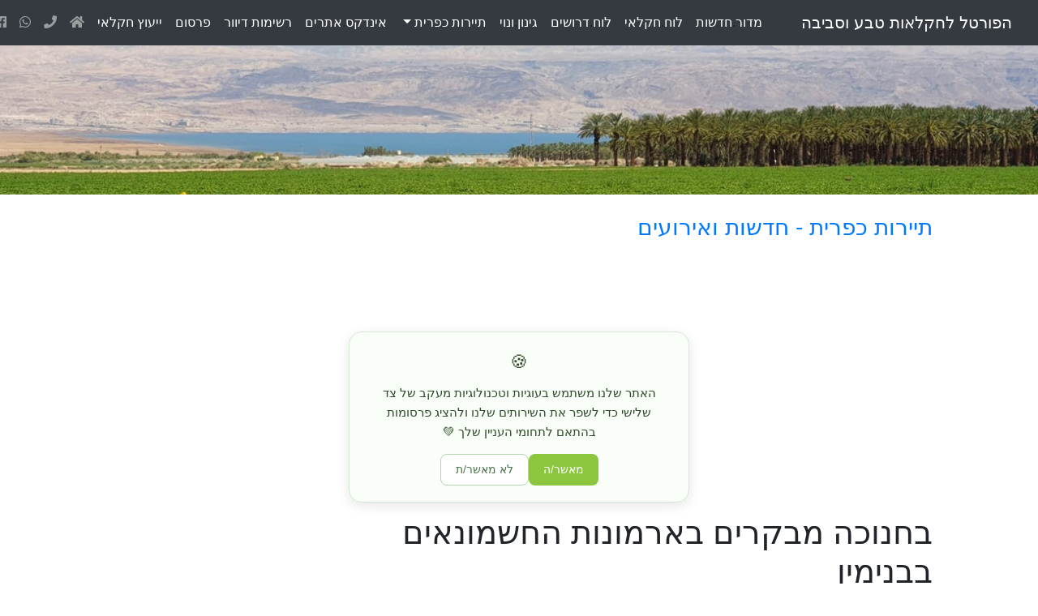

--- FILE ---
content_type: text/html
request_url: https://israel.agrisupportonline.com/agri_tourism_israel/news/csv/csvread.pl?show=863&mytemplate=tp2
body_size: 6866
content:
<!doctype html>
<html lang="he"> 


<head>


<!-- Required meta tags -->
<meta charset="utf-8">
<meta name="viewport" content="width=device-width, initial-scale=1, shrink-to-fit=no">


<!-- "start template" -->




<title>בחנוכה מבקרים בארמונות החשמונאים בבנימין</title>

<meta name="description" content="מסע בעקבות הממלכה החשמונאית באתר בשפך נחל פרת. הפנינג נדיר וחוויתי לכל המשפחה של סיורים וחוויות, סדנאות חשמונאיות, סיורי משאיות ספארי למבצר דוק המרשים, סיורים למטיבי לכת בנחל פרת ועוד שפע חוויות חנוכה ברוח התקופה" />


<meta property="og:type" content="article" />
<meta property="og:title" content="בחנוכה מבקרים בארמונות החשמונאים בבנימין"/>
<meta property="og:description" content="מסע בעקבות הממלכה החשמונאית באתר בשפך נחל פרת. הפנינג נדיר וחוויתי לכל המשפחה של סיורים וחוויות, סדנאות חשמונאיות, סיורי משאיות ספארי למבצר דוק המרשים, סיורים למטיבי לכת בנחל פרת ועוד שפע חוויות חנוכה ברוח התקופה"/>



<meta property="og:image" content="https://www.israel.agrisupportonline.com/agri_tourism_israel/news/csv/pics/863.jpg"/>
<meta property="og:site_name" content="פורטל התיירות הכפרית-חקלאית" />
<meta property="og:url" content="https://www.israel.agrisupportonline.com/agri_tourism_israel/news/csv/csvread.pl?show=863&mytemplate=tp2"/>
<link rel="canonical" href="https://israel.agrisupportonline.com/agri_tourism_israel/news/csv/csvread.pl?show=863&mytemplate=tp2" />
<link rel="image_src" href="https://www.israel.agrisupportonline.com/agri_tourism_israel/news/csv/pics/863.jpg" />


<meta name="twitter:card" content="summary_large_image">
<meta name="twitter:site" content="@shlomit_kedar">
<meta name="twitter:title" content="בחנוכה מבקרים בארמונות החשמונאים בבנימין">
<meta name="twitter:description" content="מסע בעקבות הממלכה החשמונאית באתר בשפך נחל פרת. הפנינג נדיר וחוויתי לכל המשפחה של סיורים וחוויות, סדנאות חשמונאיות, סיורי משאיות ספארי למבצר דוק המרשים, סיורים למטיבי לכת בנחל פרת ועוד שפע חוויות חנוכה ברוח התקופה">
<meta name="twitter:image" content="https://www.israel.agrisupportonline.com/agri_tourism_israel/news/csv/pics/863.jpg">



<meta property="fb:app_id" content="179722882137172" />
<meta property="fb:admins" content="100002237204538" />




<link rel="alternate" type="application/rss+xml" title="חדשות תיירות כפרית" href="https://www.israel.agrisupportonline.com/agri_tourism_israel/news/csv/csvread.pl?mytemplate=tp4"/>
<link rel="alternate" type="application/rss+xml" title="חדשות בחקלאות" href="https://www.israel.agrisupportonline.com/news/csv/csvread.pl?mytemplate=tp4"/>
<link rel="alternate" type="application/rss+xml" title="מאמרים בחקלאות" href="https://www.israel.agrisupportonline.com/articles/csv/csvread.pl?mytemplate=tp4"/>
<link rel="alternate" type="application/rss+xml" title="גינון ונוי" href="https://www.israel.agrisupportonline.com/ginun/csv/csvread.pl?mytemplate=tp4"/>
<link rel="alternate" type="application/rss+xml" title="לוח חקלאי - קנייה ומכירה" href="https://www.israel.agrisupportonline.com/buysell/csv/csvread.pl?mytemplate=tp10"/>
<link rel="alternate" type="application/rss+xml" title="דרושים - הצעות עבודה בחקלאות" href="https://www.israel.agrisupportonline.com/drushim/csv/csvread.pl?mytemplate=tp10"/>



 <link rel="stylesheet" href="../../../css/font-style.css">


    <!-- Bootstrap CSS -->
    <link rel="stylesheet" href="https://cdn.jsdelivr.net/npm/bootstrap@4.6.1/dist/css/bootstrap.min.css" integrity="sha384-zCbKRCUGaJDkqS1kPbPd7TveP5iyJE0EjAuZQTgFLD2ylzuqKfdKlfG/eSrtxUkn" crossorigin="anonymous">


<!-- FontAwesome CSS -->
<link rel="stylesheet" href="https://use.fontawesome.com/releases/v5.7.0/css/all.css" integrity="sha384-lZN37f5QGtY3VHgisS14W3ExzMWZxybE1SJSEsQp9S+oqd12jhcu+A56Ebc1zFSJ" crossorigin="anonymous">

<!-- Shaerthis CSS -->
<script type='text/javascript' src='//platform-api.sharethis.com/js/sharethis.js#property=5cd08b7984760c0019807b0c&product=social-analytics' async='async'></script>

<!-- google ad CSS -->
<script async src="https://pagead2.googlesyndication.com/pagead/js/adsbygoogle.js?client=ca-pub-0899993389859635"
     crossorigin="anonymous"></script>



<style>
div.b {
  line-height: 1.6;
}
</style>


<style>
.button {
    background-color: #4CAF50;
    border: none;
    color: white;
    padding: 8px 18px;
    text-align: center;
    text-decoration: none;
    display: inline-block;
    font-size: 16px;
    margin: 4px 2px;
    cursor: pointer;
    border-radius: 10px;
}
</style>



<style>
embed, object, video, fb-video {
    width: 100%;

}
</style>



</head>




<body>







﻿


<!-- Google tag (gtag.js) -->
<script async src="https://www.googletagmanager.com/gtag/js?id=G-93BBPJ1MJJ"></script>
<script>
  window.dataLayer = window.dataLayer || [];
  function gtag(){dataLayer.push(arguments);}
  gtag('js', new Date());

  gtag('config', 'G-93BBPJ1MJJ');
</script>







<!-- NavBar -->
<div>

<img src="https://www.israel.agrisupportonline.com/test.jpg" class="d-block w-100" alt="הפורטל הישראלי לחקלאות טבע וסביבה"> 

<div align="center" dir="rtl">

<nav class="navbar navbar-expand-xl navbar-dark bg-dark text-white fixed-top">

  <a class="navbar-brand" href="https://www.israel.agrisupportonline.com">הפורטל לחקלאות טבע וסביבה</a>
  <button class="navbar-toggler" type="button" data-toggle="collapse" data-target="#navbarNavDropdown" aria-controls="navbarNavDropdown" aria-expanded="false" aria-label="Toggle navigation">
    <span class="navbar-toggler-icon"></span>
  </button>

<div class="collapse navbar-collapse" id="navbarNavDropdown">

<ul class="navbar-nav">

      <li class="nav-item">
        <a class="nav-link text-white" href="https://www.israel.agrisupportonline.com/news/csv/csvread.pl?mytemplate=tp1">מדור<font color="#1D2124">.</font>חדשות</a>
      </li>
      <li class="nav-item">
        <a class="nav-link text-white" href="https://www.israel.agrisupportonline.com/buysell/csv/csvread.pl?mytemplate=tp1">לוח<font color="#1D2124">.</font>חקלאי</a>
      </li>
      <li class="nav-item">
        <a class="nav-link text-white" href="https://www.israel.agrisupportonline.com/drushim/csv/csvread.pl?mytemplate=tp1">לוח<font color="#1D2124">.</font>דרושים</a>
      </li>
      <li class="nav-item">
        <a class="nav-link text-white" href="https://www.israel.agrisupportonline.com/ginun/csv/csvread.pl?mytemplate=tp1">גינון<font color="#1D2124">.</font>ונוי</a>
      </li>
   <li class="nav-item dropdown">
        <a class="nav-link dropdown-toggle  text-white" href="#" id="navbarDropdownMenuLink" role="button" data-toggle="dropdown" aria-haspopup="true" aria-expanded="false">
          תיירות כפרית
        </a>
        <div class="dropdown-menu" aria-labelledby="navbarDropdownMenuLink">
          <a class="dropdown-item" href="https://www.israel.agrisupportonline.com/agri_tourism_israel/news/csv/csvread.pl?mytemplate=tp1">אירועים ופעילויות</a>
          <a class="dropdown-item" href="https://www.israel.agrisupportonline.com/agri_tourism_israel/zimmer/index.htm">לינה כפרית</a>
        </div>
      </li>
      <li class="nav-item">
        <a class="nav-link text-white" href="https://www.israel.agrisupportonline.com/directory/csv/index.htm">אינדקס<font color="#1D2124">.</font>אתרים</a>
      </li>
      <li class="nav-item">
        <a class="nav-link text-white" href="https://www.israel.agrisupportonline.com/menuyim/newsletter.htm">רשימות<font color="#1D2124">.</font>דיוור</a>
      </li>
      <li class="nav-item">
        <a class="nav-link text-white" href="https://www.israel.agrisupportonline.com/pirsum/index.htm">פרסום</a>
      </li>

      <li class="nav-item">
        <a class="nav-link text-white" href="https://www.israel.agrisupportonline.com/about_us.htm">ייעוץ<font color="#1D2124">.</font>חקלאי</a>
      </li>

          <li class="nav-item">
            <a  class="nav-link" href="https://www.israel.agrisupportonline.com">
              <i class="fas fa-home"></i>
            </a>
          </li>

<li class="nav-item">
<a  class="nav-link" href="https://www.israel.agrisupportonline.com/contact_us.htm">
<i class="fas fa-phone"></i>
            </a>
          </li>

          <li class="nav-item">
            <a target="blank" class="nav-link" href="https://wa.me/message/OZFAJKR4D3S3F1">
              <i class="fab fa-whatsapp"></i>
            </a>


          <li class="nav-item">
            <a target="blank" class="nav-link" href="https://www.facebook.com/israel.agri">
              <i class="fab fa-facebook"></i>
            </a>
          </li>

          <li class="nav-item">
            <a target="blank" class="nav-link" href="https://twitter.com/AgriPortal">
              <i class="fab fa-twitter"></i>
            </a>
          </li>

          <li class="nav-item">
            <a target="blank" class="nav-link" href="https://www.youtube.com/channel/UCxIlBUStjMyVWmXe-5peAJQ">
              <i class="fab fa-youtube"></i>
            </a>
          </li>







    </ul>

  </div>

</nav>

</div>

</div>

<!-- End of NavBar -->




















<div align="center" dir="rtl" class="container-fluid" style="max-width: 1260px; background-color:white;">

<div class="row">



<!-- "עמודה ימנית" -->
<div class="col-md-1">
</div>
<!-- "סוף עמודה ימנית" -->



<!-- "עמודה אמצעית" -->
<div align="right" class="col-md-8 text-right">

<br>
<h3><a href="https://www.israel.agrisupportonline.com/agri_tourism_israel/news/csv/csvread.pl?mytemplate=tp1" >
תיירות כפרית - חדשות ואירועים</a></h3>
<br>

<script async src="https://pagead2.googlesyndication.com/pagead/js/adsbygoogle.js?client=ca-pub-0899993389859635"
     crossorigin="anonymous"></script>
<!-- תיירות כפרית פעילויות למעלה -->
<ins class="adsbygoogle"
     style="display:block"
     data-ad-client="ca-pub-0899993389859635"
     data-ad-slot="8807318996"
     data-ad-format="auto"
     data-full-width-responsive="true"></ins>
<script>
     (adsbygoogle = window.adsbygoogle || []).push({});
</script>


<br>

<div align="right" dir="rtl" style="max-width: 700px;">

<b><h1>בחנוכה מבקרים בארמונות החשמונאים בבנימין</h1></b>

<br>

<h4>מסע בעקבות הממלכה החשמונאית באתר בשפך נחל פרת. הפנינג נדיר וחוויתי לכל המשפחה של סיורים וחוויות, סדנאות חשמונאיות, סיורי משאיות ספארי למבצר דוק המרשים, סיורים למטיבי לכת בנחל פרת ועוד שפע חוויות חנוכה ברוח התקופה</h4>

<small>מערכת הפורטל לחקלאות טבע וסביבה - תיירות כפרית</small><br>
<small>תאריכים: חנוכה 2022</small>
<br>




<div class="sharethis-inline-share-buttons"></div>
		
<br>

<div class="responsive-font-example">
<div  class="b">
<p><img alt="" class="img-fluid" src="pics/863.jpg" title="חנוכה בארמונות החשמונאים. צילום: תיירות חבל בנימין" /><br /><strong><span style="font-family:Arial,Helvetica,sans-serif"><span style="font-size:12px"><span style="color:#7f8c8d">חנוכה בארמונות החשמונאים. צילום: תיירות חבל בנימין</span></span></span></strong></p><p>ארמונות החשמונאים קמים לתחייה בחג החנוכה בבנימין. המועצה האזורית בנימין רשות העתיקות, מפעל הפיס וביס"ש עפרה של החברה להגנת הטבע, יקיימו במהלך ימי החג את פסטיבל ארמונות החשמונאים 2022, הפנינג חוויתי נדיר באתר ארמונות החורף של החשמונאים הסמוכים ליריחו למרגלות נחל פרת, בו התרחשו אירועים משמעותיים ומרתקים בתקופת הממלכה החשמונאית. פיתוח ושימור האתר החשוב, מבוצע על ידי משרד ירושלים ומורשת, רשות העתיקות ומועצת בנימין.</p><p>» רוצים לקבל עדכונים נוספים ? <a href="https://www.israel.agrisupportonline.com/menuyim/newsletter.htm"> הצטרפו אלינו לווטסאפ / טלגרם / פייסבוק</a></p><p>הפסטיבל, שיתקיים בימים שלישי עד חמישי, כ"ו-כ"ח בכסלו, 20-22 בדצמבר כחלק משבוע המורשת, יציע למבקרות והמבקרים חווית מורשת ברוח החג עם סיורים וחוויות לכל המשפחה במקום בו חיו ופעלו מלכי החשמונאים, לצד סככות עם פעילות חנוכה חווייתית לילדים שכוללת הצגות שחקנים וסדנאות חימר ועוד באווירת ימי החשמונאים.</p><p>במסגרת הפסטיבל, סיפור ארמונות החשמונאים יקום לתחייה באמצעות שחקנים שישחקו דמויות מרכזיות שחיו בארמונות. באירוע יתקיימו סיורים בארמונות בעלות של 25 שקלים למשתתף. את הסיורים יעבירו מדריכים מוסמכים בשיתוף השחקנים שימתינו בתצפית הארמון הקבור, בבריכה הגדולה עם סיפור הטביעה של יהודה אריסטובולוס, ארמונות התאומים, בית הכנסת הראשון בהיסטוריה, במטע בו יוחבאו כדים עם חידות לילדים ובארמונות של הורדוס.</p><p><script async src="https://pagead2.googlesyndication.com/pagead/js/adsbygoogle.js?client=ca-pub-0899993389859635"     crossorigin="anonymous"></script><ins class="adsbygoogle"     style="display:block; text-align:center;"     data-ad-layout="in-article"     data-ad-format="fluid"     data-ad-client="ca-pub-0899993389859635"     data-ad-slot="8609377322"></ins><script>     (adsbygoogle = window.adsbygoogle II []).push({});</script></p><p>עוד יתקיימו במסגרת הפסטיבל סיורים מיוחדים במשאיות ספארי למבצר דוק – המבצר העתיק ביותר ששימש את החשמונאים, סיור למטיבי לכת בנחל פרת אל הארמונות ועוד שפע חוויות חנוכה ברוח התקופה. עלות ההשתתפות בסיור משאיות הספארי עומדת על 40 שקלים לכל משתתף ובה יקבל הנוסע חוויה ייחודית בשטח המדברי אל המבצר האדיר.</p><p>ארמונות החשמונאים הם המקום האולטימטיבי לטיול משפחתי בחנוכה. אתר הארמונות למרגלות נחל פרת בתחומי חבל בנימין, הוא ערש הממלכה החשמונאית, מיוחנן בן הורקנוס ועד להורדוס ומהווה מקום מושלם לסיור חוויתי. באתר נחשף מכלול של מבנים מתקופת בית שני ששימשו את משפחות המלוכה ומלוויהן ובהם בריכות שחייה, בתי מרחץ, גני נוי ובוסתנים שהיו חלק מהמתחם. הארמונות היו במרחק שעות ספורות מירושלים - 20 ק"מ בתוואי הדרך הרומית הקדומה.</p><p><img alt="" class="img-fluid" src="pics/863-2.jpg" title="חנוכה בארמונות החשמונאים. צילום: תיירות חבל בנימין" /><br /><strong><span style="font-family:Arial,Helvetica,sans-serif"><span style="font-size:12px"><span style="color:#7f8c8d">חנוכה בארמונות החשמונאים. צילום: תיירות חבל בנימין</span></span></span></strong></p><p>פסטיבל ארמונות החשמונאים מתקיים במסגרת שבוע המורשת - יוזמה של משרד ירושלים ומורשת, לצד גופי המורשת המובילים: רשות הטבע והגנים, רשות העתיקות, הספרייה הלאומית והמועצה לשימור אתרי מורשת בישראל, שחברו לפני כעשור על מנת לציין יחד פעם בשנה את "חג המורשת הישראלי" בחנוכה ולהזמין את הציבור להגיע לאתרי מורשת מצפון ועד דרום, במהלך שבוע שלם גדוש בפעילויות והדרכות לכל המשפחה. בחלוף השנים, הפך "שבוע המורשת" למסורת שמביאה מאות אלפי אנשים – יחידים, זוגות ומשפחות – לגלות, להתחבר ולהתרגש ממה שיש לישראל להציע, בפארקים ובגנים הלאומיים, באתרי המורשת ובמוזיאונים ברחבי הארץ.</p><p>פסטיבל ארמונות החשמונאים<br />ימים שלישי עד חמישי, 20-22 בדצמבר, 09:00-16:00<br />מחיר: סיור למשפחות – 25 שקלים למשתתף; סיור ברכב ספארי למבצר דוק – 40 שקלים למשתתף</p><p>לרכישת כרטיסים ⇔ <a href="tel:02-9975516">02-9975516</a><br />פרטים נוספים באתר תיירות חבל בנימין ⇔ <a href="https://www.rishumil.com/armonot2022" target="_blank">https://www.rishumil.com/armonot2022</a></p><p><br />» פורסם <a href="https://www.israel.agrisupportonline.com/agri_tourism_israel/news/csv/csvread.pl?mytemplate=tp1"> במדור התיירות הכפרית</a><br /> </p>
</div>
</div>

<br><br>
  			
  			

<script async src="https://pagead2.googlesyndication.com/pagead/js/adsbygoogle.js?client=ca-pub-0899993389859635"
     crossorigin="anonymous"></script>
<ins class="adsbygoogle"
     style="display:block; text-align:center;"
     data-ad-layout="in-article"
     data-ad-format="fluid"
     data-ad-client="ca-pub-0899993389859635"
     data-ad-slot="9998624508"></ins>
<script>
     (adsbygoogle = window.adsbygoogle || []).push({});
</script>
	


<br>



<script async src="https://pagead2.googlesyndication.com/pagead/js/adsbygoogle.js?client=ca-pub-0899993389859635"
     crossorigin="anonymous"></script>
<ins class="adsbygoogle"
     style="display:block"
     data-ad-format="autorelaxed"
     data-ad-client="ca-pub-0899993389859635"
     data-ad-slot="9790208083"></ins>
<script>
     (adsbygoogle = window.adsbygoogle || []).push({});
</script>


<br>
						

<script async src="https://pagead2.googlesyndication.com/pagead/js/adsbygoogle.js?client=ca-pub-0899993389859635"
     crossorigin="anonymous"></script>
<ins class="adsbygoogle"
     style="display:block"
     data-ad-format="fluid"
     data-ad-layout-key="-6t+ed+2i-1n-4w"
     data-ad-client="ca-pub-0899993389859635"
     data-ad-slot="5997850884"></ins>
<script>
     (adsbygoogle = window.adsbygoogle || []).push({});
</script>



<br>

<script async src="https://pagead2.googlesyndication.com/pagead/js/adsbygoogle.js?client=ca-pub-0899993389859635"
     crossorigin="anonymous"></script>
<!-- מודעות קישור בכל האתר [יחידת מודעות קישורים לשעבר] -->
<ins class="adsbygoogle"
     style="display:block"
     data-ad-client="ca-pub-0899993389859635"
     data-ad-slot="5641522612"
     data-ad-format="auto"
     data-full-width-responsive="true"></ins>
<script>
     (adsbygoogle = window.adsbygoogle || []).push({});
</script>

</div>

<br><br>

<br>
</div>
<!-- "סוף עמודה אמצעית" -->




<!-- "עמודה שמאלית" -->
 <div class="col-md-3">
 <br>

<script async src="https://pagead2.googlesyndication.com/pagead/js/adsbygoogle.js?client=ca-pub-0899993389859635"
     crossorigin="anonymous"></script>
<!-- תיירות כפרית שמאל - 1 -->
<ins class="adsbygoogle"
     style="display:block"
     data-ad-client="ca-pub-0899993389859635"
     data-ad-slot="9920837497"
     data-ad-format="auto"
     data-full-width-responsive="true"></ins>
<script>
     (adsbygoogle = window.adsbygoogle || []).push({});
</script>

<br>

<script async src="https://pagead2.googlesyndication.com/pagead/js/adsbygoogle.js?client=ca-pub-0899993389859635"
     crossorigin="anonymous"></script>
<!-- תיירות כפרית שמאל - 2 -->
<ins class="adsbygoogle"
     style="display:block"
     data-ad-client="ca-pub-0899993389859635"
     data-ad-slot="5488915698"
     data-ad-format="auto"
     data-full-width-responsive="true"></ins>
<script>
     (adsbygoogle = window.adsbygoogle || []).push({});
</script>

</div>
<!-- "סוף עמודה שמאלית" -->


</div>


</div>







<!-- "end template" -->




﻿<br>

<!-- Footer -->
<footer  class="text-right  text-lg-start"  style="background-color: #e1e9e0;">
 
 <!-- Grid container -->
  <div class="container p-4">
    <!--Grid row-->
    <div class="row">

      <!--Grid column-->
      <div class="col-lg-6 col-md-12 mb-4 mb-md-0">
        <h5 class="text-uppercase">הפורטל לחקלאות טבע וסביבה</h5>

 <ul class="list-unstyled mb-0">
          <li>
            <a href="https://www.israel.agrisupportonline.com/about_us.htm" class="text-dark">ייעוץ חקלאי</a>
          </li>
          <li>
            <a href="https://www.agrisupportonline.com" class="text-dark">פורטל באנגלית</a>
          </li>
          <li>
            <a href="https://www.israel.agrisupportonline.com/contact_us.htm" class="text-dark">צרו קשר</a>
          </li>

        </ul>
      </div>
      <!--Grid column-->



      <!--Grid column-->
      <div class="col-lg-3 col-md-6 mb-4 mb-md-0">
        <h5 class="text-uppercase">מדורים באתר</h5>
        <ul class="list-unstyled mb-0">
          <li>
            <a href="https://www.israel.agrisupportonline.com/news/csv/csvread.pl?mytemplate=tp1" class="text-dark">מדור חדשות</a>
          </li>
          <li>
            <a href="https://www.israel.agrisupportonline.com/ginun/csv/csvread.pl?mytemplate=tp1" class="text-dark">מדור גינון ונוי</a>
          </li>
          <li>
            <a href="https://www.israel.agrisupportonline.com/agri_tourism_israel/news/csv/csvread.pl?mytemplate=tp1" class="text-dark">תיירות כפרית - חקלאית</a>
          </li>
          <li>
            <a href="https://www.israel.agrisupportonline.com/agri_tourism_israel/zimmer/index.htm" class="text-dark">לינה כפרית</a>
          </li>
        </ul>
      </div>
      <!--Grid column-->



      <!--Grid column-->
      <div class="col-lg-3 col-md-6 mb-4 mb-md-0">
        <h5 class="text-uppercase mb-0">לוחות מודעות</h5>
        <ul class="list-unstyled">
          <li>
            <a href="https://www.israel.agrisupportonline.com/drushim/csv/csvread.pl?mytemplate=tp1" class="text-dark">דרושים - הצעות עבודה</a>
          </li>
          <li>
            <a href="https://www.israel.agrisupportonline.com/buysell/csv/csvread.pl?mytemplate=tp1" class="text-dark">לוח חקלאי - מכירה קניה והשכרה</a>
          </li>
            <li>
            <a href="https://www.israel.agrisupportonline.com/directory/csv/index.htm" class="text-dark">אינדקס אתרים</a>
          </li>
            <li>
            <a href="https://www.israel.agrisupportonline.com/menuyim/newsletter.htm" class="text-dark">רשימות דיוור</a>
          </li>
        </ul>
      </div>
      <!--Grid column-->
    </div>
    <!--Grid row-->
  </div>

  <!-- Grid container -->







 <!-- Grid container -->
  <div align="center" class="container pt-4">
    <!-- Section: Social media -->
    <section class="mb-4">

      <!-- Facebook -->
      <a target="blank"
        class="btn btn-link btn-floating btn-lg text-dark m-1"
        href="https://www.facebook.com/israel.agri"
        role="button"
        data-mdb-ripple-color="dark"
        ><i class="fab fa-facebook-f"></i
      ></a>

      <!-- Twitter -->
      <a target="blank"
        class="btn btn-link btn-floating btn-lg text-dark m-1"
        href="https://twitter.com/AgriPortal"
        role="button"
        data-mdb-ripple-color="dark"
        ><i class="fab fa-twitter"></i
      ></a>

      <!-- Youtube -->
      <a target="blank"
        class="btn btn-link btn-floating btn-lg text-dark m-1"
        href="https://www.youtube.com/channel/UCxIlBUStjMyVWmXe-5peAJQ"
        role="button"
        data-mdb-ripple-color="dark"
        ><i class="fab fa-youtube"></i
      ></a>

      <!-- Contact -->
      <a
        class="btn btn-link btn-floating btn-lg text-dark m-1"
        href="https://www.israel.agrisupportonline.com/contact_us.htm"
        role="button"
        data-mdb-ripple-color="dark"
        ><i class="fas fa-phone"></i
      ></a>


      <!--Whatsapp -->
      <a target="blank"
        class="btn btn-link btn-floating btn-lg text-dark m-1"
        href="https://wa.me/message/OZFAJKR4D3S3F1"
        role="button"
        data-mdb-ripple-color="dark"
        ><i class="fab fa-whatsapp"></i
      ></a>


      <!-- Home-->
      <a
        class="btn btn-link btn-floating btn-lg text-dark m-1"
        href="https://www.israel.agrisupportonline.com"
        role="button"
        data-mdb-ripple-color="dark"
        ><i class="fas fa-home"></i
      ></a>


    </section>
    <!-- Section: Social media -->
  </div>
  <!-- Grid container -->






  <!-- Copyright -->
  <div class="text-center p-3" style="background-color: #aac0a7">
    © 2025 Copyright: <a class="text-dark" href="https://www.israel.agrisupportonline.com/">הפורטל לחקלאות טבע וסביבה</a>
  </div>
  <!-- Copyright -->






</footer>


<script src="https://cdn.jsdelivr.net/npm/jquery@3.5.1/dist/jquery.slim.min.js" integrity="sha384-DfXdz2htPH0lsSSs5nCTpuj/zy4C+OGpamoFVy38MVBnE+IbbVYUew+OrCXaRkfj" crossorigin="anonymous"></script>
<script src="https://cdn.jsdelivr.net/npm/popper.js@1.16.1/dist/umd/popper.min.js" integrity="sha384-9/reFTGAW83EW2RDu2S0VKaIzap3H66lZH81PoYlFhbGU+6BZp6G7niu735Sk7lN" crossorigin="anonymous"></script>
<script src="https://cdn.jsdelivr.net/npm/bootstrap@4.6.2/dist/js/bootstrap.min.js" integrity="sha384-+sLIOodYLS7CIrQpBjl+C7nPvqq+FbNUBDunl/OZv93DB7Ln/533i8e/mZXLi/P+" crossorigin="anonymous"></script>


<!-- Footer -->

<!-- הודעת קוקיס מעוצבת עם אנימציה ומרווח למודעות -->
<style>
@keyframes fadeUp {
  0% {opacity: 0; transform: translate(-50%, 20px);}
  100% {opacity: 1; transform: translate(-50%, 0);}
}
#cookie-banner {
  position: fixed;
  bottom: 100px; /* מרווח בטוח מעל מודעות גוגל */
  left: 50%;
  transform: translateX(-50%);
  background: #f9fff8;
  border: 1px solid #d5e8d4;
  border-radius: 16px;
  box-shadow: 0 4px 15px rgba(0,0,0,0.1);
  padding: 20px 25px;
  max-width: 420px;
  width: 90%;
  font-family: 'Heebo', sans-serif;
  color: #2e4a28;
  z-index: 9999;
  text-align: center;
  direction: rtl;
  animation: fadeUp 0.8s ease-out;
}
#cookie-banner button {
  border-radius: 8px;
  padding: 8px 18px;
  font-size: 14px;
  cursor: pointer;
  transition: 0.3s;
}
#cookie-banner button:first-child {
  background: #8cc63f;
  color: #fff;
  border: none;
}
#cookie-banner button:last-child {
  background: #fff;
  color: #4d774e;
  border: 1px solid #b2d3ad;
}
</style>

<div id="cookie-banner">
  <div style="font-size: 22px; margin-bottom: 10px;">🍪</div>
  <div style="font-size: 15px; line-height: 1.6;">
    האתר שלנו משתמש בעוגיות וטכנולוגיות מעקב של צד שלישי
כדי לשפר את השירותים שלנו ולהציג פרסומות בהתאם לתחומי העניין שלך 💚
  </div>
  <div style="margin-top: 15px; display: flex; justify-content: center; gap: 10px;">
    <button onclick="acceptCookies()">מאשר/ה</button>
    <button onclick="declineCookies()">לא מאשר/ת</button>
  </div>
</div>

<script>
function acceptCookies() {
  document.getElementById("cookie-banner").style.display = "none";
  localStorage.setItem("cookiesAccepted", "yes");
}
function declineCookies() {
  document.getElementById("cookie-banner").style.display = "none";
  localStorage.setItem("cookiesAccepted", "no");
}
if (localStorage.getItem("cookiesAccepted")) {
  document.getElementById("cookie-banner").style.display = "none";
}
</script>




<br>

<!-- Footer -->

<footer dir="rtl" class="text-right text-lg-start" style="background-color: #e1e9e0; width: 100%;">




</body>

</html>

--- FILE ---
content_type: text/html; charset=utf-8
request_url: https://www.google.com/recaptcha/api2/aframe
body_size: 267
content:
<!DOCTYPE HTML><html><head><meta http-equiv="content-type" content="text/html; charset=UTF-8"></head><body><script nonce="gcz381cdESVxzr3HQDlZ0Q">/** Anti-fraud and anti-abuse applications only. See google.com/recaptcha */ try{var clients={'sodar':'https://pagead2.googlesyndication.com/pagead/sodar?'};window.addEventListener("message",function(a){try{if(a.source===window.parent){var b=JSON.parse(a.data);var c=clients[b['id']];if(c){var d=document.createElement('img');d.src=c+b['params']+'&rc='+(localStorage.getItem("rc::a")?sessionStorage.getItem("rc::b"):"");window.document.body.appendChild(d);sessionStorage.setItem("rc::e",parseInt(sessionStorage.getItem("rc::e")||0)+1);localStorage.setItem("rc::h",'1768891996489');}}}catch(b){}});window.parent.postMessage("_grecaptcha_ready", "*");}catch(b){}</script></body></html>

--- FILE ---
content_type: text/css
request_url: https://israel.agrisupportonline.com/css/font-style.css
body_size: -18
content:
/* If the screen size is 1200px wide or more, set the font-size to 80px */
@media (min-width: 1200px) {
  .responsive-font-example {
    font-size: 17px;
  }
}
/* If the screen size is smaller than 1200px, set the font-size to 80px */
@media (max-width: 1199.98px) {
  .responsive-font-example {
    font-size: 17px;
  }
}